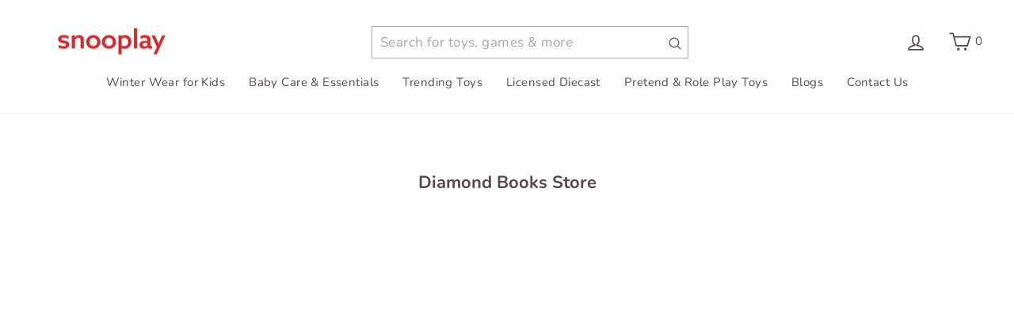

--- FILE ---
content_type: text/javascript
request_url: https://snooplay.in/cdn/shop/t/162/assets/pincode.js?v=99855562168665626411763706397
body_size: 1070
content:
if(document.addEventListener("DOMContentLoaded",function(){if(!sessionStorage.getItem("pincode")){if(!navigator.geolocation){console.error("Geolocation is not supported by this browser.");return}navigator.geolocation.getCurrentPosition(async position=>{try{const lat=position.coords.latitude,lng=position.coords.longitude;if(!lat||!lng){console.warn("Latitude or longitude is missing.");return}sessionStorage.setItem("latitude",lat),sessionStorage.setItem("longitude",lng);const url=`https://maps.googleapis.com/maps/api/geocode/json?latlng=${lat},${lng}&key=AIzaSyBor61Uz7MhfKWKeF-OwNqqSv4i70OSe5U`,response=await fetch(url);if(!response.ok){console.error(`Error fetching geocode data: ${response.statusText}`);return}const result=(await response.json()).results[0];if(!result||!result.address_components){console.error("Invalid geocode result.");return}const postalCodeComponent=result.address_components.find(component=>component.types.includes("postal_code")),pincode=postalCodeComponent?postalCodeComponent.long_name:null;if(!pincode){console.warn("Pincode could not be extracted.");return}sessionStorage.setItem("pincode",pincode)}catch(error){console.error("Error fetching pincode:",error)}},error=>{console.error("Geolocation error:",error.message)})}}),!customElements.get("cart-pincode")){class CartPincode extends HTMLElement{constructor(){super(),this.initialize()}initialize(){this.productId=this.getAttribute("data-product-id"),this.pincode=sessionStorage.getItem("pincode")||null,this.pincodeDeliveryDays=this.querySelector(".pincode-delivery-days"),this.pincodeCustomerMsgWrapper=this.querySelector(".pincode-customer_msg-wrapper"),this.pincodeCod=this.querySelector(".pincode-cod"),this.pincodeCodAvailable=this.querySelector(".pincode-cod_available"),this.pincodeMsg=this.querySelector(".pincode-msg"),this.getServicability()}async getServicability(){if(!this.pincode||!this.productId)return;const url="https://snooplaypinuat.marmeto.com/api/multiZoneEdd";try{const data=await(await fetch(url,{method:"POST",headers:{"Content-Type":"application/json"},body:JSON.stringify([{productId:this.productId,deliveryDistrictPincode:this.pincode}])})).json();if(data.data&&data.data[0].EstimatedDeliveryDays){this.pincodeCustomerMsgWrapper.classList.remove("hidden");let productPincodeData=data.data[0].EstimatedDeliveryDays;const currentDate=new Date;let deliveryMessage="";if(productPincodeData.includes("-")){const[startDays,endDays]=productPincodeData.split("-").map(Number),startDate=new Date(currentDate),endDate=new Date(currentDate);startDate.setDate(currentDate.getDate()+startDays),endDate.setDate(currentDate.getDate()+endDays);const options={month:"short",day:"numeric"},formattedStartDate=startDate.toLocaleDateString(void 0,options),formattedEndDate=endDate.toLocaleDateString(void 0,options);deliveryMessage=`${formattedStartDate} - ${formattedEndDate}`}else productPincodeData==="Today/Tomorrow"&&(deliveryMessage="Today / Tomorrow");this.pincodeDeliveryDays.innerHTML=deliveryMessage,data.data[0].COD?(this.pincodeCod.classList.remove("hidden"),this.pincodeCodAvailable.innerHTML=data.data[0].COD):this.pincodeCod.classList.add("hidden")}else console.warn(`No data found for cart item - ${this.productId} serviceability`),this.pincodeCustomerMsgWrapper.classList.add("hidden"),this.userMessage("Not serviceable in your area!")}catch(error){console.error("Error fetching serviceability data:",error),this.pincodeCustomerMsgWrapper.classList.add("hidden")}}userMessage(msg){this.pincodeMsg.textContent=msg,this.pincodeMsg.classList.add("error"),setTimeout(()=>{this.pincodeMsg.textContent="",this.pincodeMsg.classList.remove("error")},3e3)}}customElements.define("cart-pincode",CartPincode)}if(!customElements.get("cart-pincode-check")){class CartPincodeCheck extends HTMLElement{constructor(){super(),this.pincodeLocationBtn=this.querySelector(".pincode-location"),this.pincodeMsg=this.querySelector(".pincode-msg"),this.pincodeInput=this.querySelector(".pincode-input"),this.pincodeCheckBtn=this.querySelector(".pincode-check"),this.pincode=sessionStorage.getItem("pincode")||null}connectedCallback(){this.pincodeLocationBtn.addEventListener("click",e=>{e.preventDefault(),e.target.parentElement.classList.add("spinner-loading"),this.getPincode(),setTimeout(()=>{e.target.parentElement.classList.remove("spinner-loading")},200)}),this.pincodeCheckBtn.addEventListener("click",e=>{e.preventDefault(),this.pincode=this.pincodeInput.value,e.target.parentElement.classList.add("spinner-loading"),/^\d{6}$/.test(this.pincode)?(sessionStorage.setItem("pincode",this.pincode),this.getServiceability()):this.userMessage("Please enter a valid pincode!"),setTimeout(()=>{e.target.parentElement.classList.remove("spinner-loading")},500)}),this.pincode?this.pincodeInput.value=this.pincode:this.pincodeInput.value=""}getServiceability(){document.querySelectorAll("cart-pincode").forEach(element=>{element.initialize()})}async getPincodeFromCoords(lat,lng){if(!lat||!lng){this.userMessage("Unable to fetch pincode. Please try again later.");return}const url=`https://maps.googleapis.com/maps/api/geocode/json?latlng=${lat},${lng}&key=AIzaSyBor61Uz7MhfKWKeF-OwNqqSv4i70OSe5U`;try{const data=await(await fetch(url)).json();if(data.status==="OK"){const result=data.results[0];this.pincode=this.extractPostalCode(result.address_components),sessionStorage.setItem("pincode",this.pincode),this.pincodeInput.value=this.pincode,this.getServiceability()}else this.userMessage("Unable to fetch pincode. Please try again later.")}catch{this.userMessage("Error fetching geolocation data.")}}getPincode(){const storedLat=sessionStorage.getItem("latitude"),storedLng=sessionStorage.getItem("longitude");storedLat&&storedLng?this.getPincodeFromCoords(parseFloat(storedLat),parseFloat(storedLng)):navigator.geolocation.getCurrentPosition(position=>{const lat=position.coords.latitude,lng=position.coords.longitude;sessionStorage.setItem("latitude",lat),sessionStorage.setItem("longitude",lng),this.getPincodeFromCoords(lat,lng)},error=>{console.error(error),this.userMessage("Please enable location permission from settings and try again!")})}extractPostalCode(components){const comp=components.find(c=>c.types.includes("postal_code"));return comp?comp.long_name:null}userMessage(msg){this.pincodeMsg.textContent=msg,this.pincodeMsg.classList.add("error"),setTimeout(()=>{this.pincodeMsg.textContent="",this.pincodeMsg.classList.remove("error")},3e3)}}customElements.define("cart-pincode-check",CartPincodeCheck)}
//# sourceMappingURL=/cdn/shop/t/162/assets/pincode.js.map?v=99855562168665626411763706397


--- FILE ---
content_type: text/javascript
request_url: https://snooplay.in/cdn/shop/t/162/assets/header-bubble.js?v=35861661795466583401763562748
body_size: -358
content:
document.addEventListener("DOMContentLoaded",function(){const cartBubble=document.querySelector(".cart-link__bubble");function updateCartCount(newCount){cartBubble&&(cartBubble.textContent=newCount,cartBubble.setAttribute("data-cartcount",newCount),newCount>0?cartBubble.classList.add("cart-link__bubble--visible"):cartBubble.classList.remove("cart-link__bubble--visible"))}function fetchCartCount(){fetch("/cart.js").then(response=>{if(!response.ok)throw new Error(`HTTP error! status: ${response.status}`);return response.json()}).then(data=>{updateCartCount(data.item_count)}).catch(error=>{console.error("Error fetching cart data:",error)})}document.body.addEventListener("click",event=>{event.target.classList.contains("js-qty__adjust")&&setTimeout(fetchCartCount,200)})}),document.addEventListener("DOMContentLoaded",function(){const cartBubble=document.querySelector(".cart-link__bubble");function updateCartCount(newCount){cartBubble&&(cartBubble.textContent=newCount,cartBubble.setAttribute("data-cartcount",newCount),newCount>0?cartBubble.classList.add("cart-link__bubble--visible"):cartBubble.classList.remove("cart-link__bubble--visible"))}function fetchCartCount(){fetch("/cart.js").then(response=>{if(!response.ok)throw new Error(`HTTP error! status: ${response.status}`);return response.json()}).then(data=>{updateCartCount(data.item_count)}).catch(error=>{console.error("Error fetching cart data:",error)})}document.querySelectorAll(".add-to-cart").forEach(button=>{button.addEventListener("click",event=>{setTimeout(fetchCartCount,1e3)})}),document.body.addEventListener("click",event=>{event.target.classList.contains("js-qty__adjust")&&setTimeout(fetchCartCount,500)})});
//# sourceMappingURL=/cdn/shop/t/162/assets/header-bubble.js.map?v=35861661795466583401763562748
